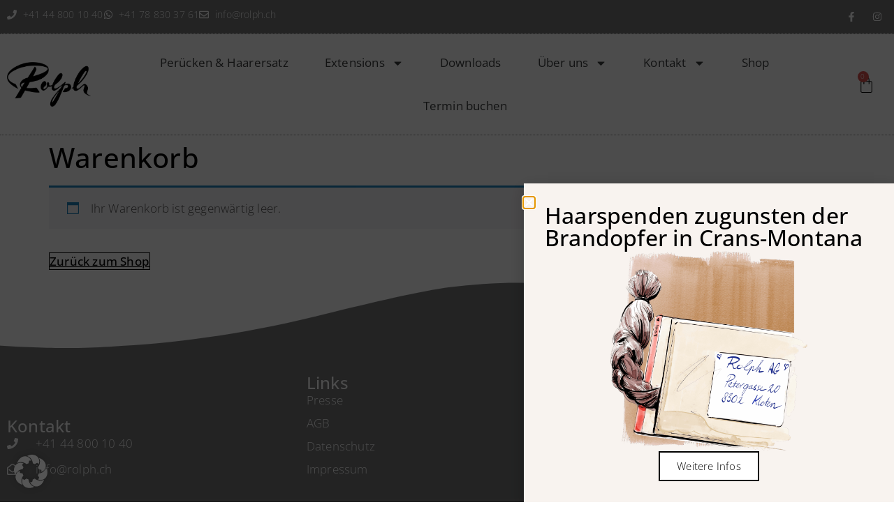

--- FILE ---
content_type: text/css
request_url: https://rolph.ch/wp-content/uploads/elementor/css/post-9.css?ver=1768968114
body_size: 1014
content:
.elementor-kit-9{--e-global-color-primary:#000000;--e-global-color-secondary:#54595F;--e-global-color-text:#7A7A7A;--e-global-color-accent:#61CE70;--e-global-color-34c2e:#000;--e-global-color-1163f566:#FFF;--e-global-color-6932c9cd:#D3BDAC;--e-global-color-57ece836:#FFF4DD;--e-global-color-49076c48:#FDE9DF;--e-global-color-e91bea9:#DBEEEB;--e-global-color-40fc3b:#DAE2E9;--e-global-color-e7b033:#E0D4DA;--e-global-color-752cf13f:#3B3D3E;--e-global-typography-primary-font-family:"Open Sans";--e-global-typography-primary-font-weight:300;--e-global-typography-secondary-font-family:"Open Sans";--e-global-typography-secondary-font-weight:300;--e-global-typography-text-font-family:"Open Sans";--e-global-typography-text-font-weight:300;--e-global-typography-accent-font-family:"Open Sans";--e-global-typography-accent-font-weight:500;color:#000000;font-family:"Open Sans", Sans-serif;font-size:17px;font-weight:300;letter-spacing:0.2px;}.elementor-kit-9 button,.elementor-kit-9 input[type="button"],.elementor-kit-9 input[type="submit"],.elementor-kit-9 .elementor-button{background-color:#FFFFFF;font-family:"Open Sans", Sans-serif;color:#000000;border-style:solid;border-width:2px 2px 2px 2px;border-color:#000000;border-radius:0px 0px 0px 0px;}.elementor-kit-9 button:hover,.elementor-kit-9 button:focus,.elementor-kit-9 input[type="button"]:hover,.elementor-kit-9 input[type="button"]:focus,.elementor-kit-9 input[type="submit"]:hover,.elementor-kit-9 input[type="submit"]:focus,.elementor-kit-9 .elementor-button:hover,.elementor-kit-9 .elementor-button:focus{background-color:#000000;color:#FFFFFF;border-style:solid;border-width:2px 2px 2px 2px;}.elementor-kit-9 e-page-transition{background-color:#FFBC7D;}.elementor-kit-9 a{color:#000000;font-family:"Open Sans", Sans-serif;}.elementor-kit-9 h1{color:#000000;font-family:"Open Sans", Sans-serif;font-size:40px;}.elementor-kit-9 h2{color:#000000;font-family:"Open Sans", Sans-serif;}.elementor-kit-9 h3{color:#000000;font-family:"Open Sans", Sans-serif;}.elementor-kit-9 h4{color:#000000;font-family:"Open Sans", Sans-serif;}.elementor-kit-9 h5{color:#000000;font-family:"Open Sans", Sans-serif;}.elementor-kit-9 h6{color:#000000;font-family:"Open Sans", Sans-serif;}.elementor-kit-9 label{color:#000000;font-family:"Open Sans", Sans-serif;}.elementor-kit-9 input:not([type="button"]):not([type="submit"]),.elementor-kit-9 textarea,.elementor-kit-9 .elementor-field-textual{color:#000000;}.elementor-section.elementor-section-boxed > .elementor-container{max-width:1400px;}.e-con{--container-max-width:1400px;}{}h1.entry-title{display:var(--page-title-display);}.site-header .site-branding{flex-direction:column;align-items:stretch;}.site-header{padding-inline-end:0px;padding-inline-start:0px;}.site-footer .site-branding{flex-direction:column;align-items:stretch;}@media(max-width:1024px){.elementor-section.elementor-section-boxed > .elementor-container{max-width:1024px;}.e-con{--container-max-width:1024px;}}@media(max-width:767px){.elementor-section.elementor-section-boxed > .elementor-container{max-width:767px;}.e-con{--container-max-width:767px;}}/* Start custom CSS *//* Woocommerce Styling */

.woocommerce-message {
    border-top-color: black;
}

.woocommerce-message::before {
    color: black;
}

.woocommerce #respond input#submit, .woocommerce a.button, .woocommerce button.button, .woocommerce input.button {
    border-radius: 0px;
    border: solid;
    border-width: 1px;
    font-weight: 500;
    background: white;
    color: black;
}

table tbody>tr:nth-child(odd)>td, table tbody>tr:nth-child(odd)>th {
    background-color: white;
}

#add_payment_method table.cart img, .woocommerce-cart table.cart img, .woocommerce-checkout table.cart img {
    width: 100px;
}

.woocommerce #respond input#submit.alt, .woocommerce a.button.alt, .woocommerce button.button.alt, .woocommerce input.button.alt {
    background-color: white;
    color: black;
}

.woocommerce #respond input#submit.alt:hover, .woocommerce a.button.alt:hover, .woocommerce button.button.alt:hover, .woocommerce input.button.alt:hover {
    background-color: black;
    color: #fff;

.woocommerce table.shop_table {
     border-radius: 0px;
}

.woocommerce form .form-row input.input-text, .woocommerce form .form-row textarea {
   border-radius: 0px;
}

.woocommerce-info {
    border-top-color: black;
}

/*Warenkorb Button Farbe*/
.elementor-menu-cart__footer-buttons .elementor-button--view-cart {
   background-color: white!important;
    color: black!important;
}/* End custom CSS */

--- FILE ---
content_type: text/css
request_url: https://rolph.ch/wp-content/uploads/elementor/css/post-4515.css?ver=1768968114
body_size: 2070
content:
.elementor-4515 .elementor-element.elementor-element-9f75d96{--display:flex;--min-height:36px;--flex-direction:row;--container-widget-width:calc( ( 1 - var( --container-widget-flex-grow ) ) * 100% );--container-widget-height:100%;--container-widget-flex-grow:1;--container-widget-align-self:stretch;--flex-wrap-mobile:wrap;--align-items:stretch;--gap:10px 10px;--row-gap:10px;--column-gap:10px;--padding-top:0px;--padding-bottom:0px;--padding-left:0px;--padding-right:0px;}.elementor-4515 .elementor-element.elementor-element-9f75d96:not(.elementor-motion-effects-element-type-background), .elementor-4515 .elementor-element.elementor-element-9f75d96 > .elementor-motion-effects-container > .elementor-motion-effects-layer{background-color:#3B3D3EB3;}.elementor-4515 .elementor-element.elementor-element-e25f8db{--display:flex;}.elementor-4515 .elementor-element.elementor-element-b19e37d .elementor-icon-list-items:not(.elementor-inline-items) .elementor-icon-list-item:not(:last-child){padding-block-end:calc(28px/2);}.elementor-4515 .elementor-element.elementor-element-b19e37d .elementor-icon-list-items:not(.elementor-inline-items) .elementor-icon-list-item:not(:first-child){margin-block-start:calc(28px/2);}.elementor-4515 .elementor-element.elementor-element-b19e37d .elementor-icon-list-items.elementor-inline-items .elementor-icon-list-item{margin-inline:calc(28px/2);}.elementor-4515 .elementor-element.elementor-element-b19e37d .elementor-icon-list-items.elementor-inline-items{margin-inline:calc(-28px/2);}.elementor-4515 .elementor-element.elementor-element-b19e37d .elementor-icon-list-items.elementor-inline-items .elementor-icon-list-item:after{inset-inline-end:calc(-28px/2);}.elementor-4515 .elementor-element.elementor-element-b19e37d .elementor-icon-list-icon i{color:#ffffff;transition:color 0.3s;}.elementor-4515 .elementor-element.elementor-element-b19e37d .elementor-icon-list-icon svg{fill:#ffffff;transition:fill 0.3s;}.elementor-4515 .elementor-element.elementor-element-b19e37d{--e-icon-list-icon-size:14px;--icon-vertical-offset:0px;}.elementor-4515 .elementor-element.elementor-element-b19e37d .elementor-icon-list-item > .elementor-icon-list-text, .elementor-4515 .elementor-element.elementor-element-b19e37d .elementor-icon-list-item > a{font-family:"Open Sans", Sans-serif;font-size:14px;}.elementor-4515 .elementor-element.elementor-element-b19e37d .elementor-icon-list-text{color:#ffffff;transition:color 0.3s;}.elementor-4515 .elementor-element.elementor-element-b0712bd{--display:flex;}.elementor-4515 .elementor-element.elementor-element-cc8319d{--grid-template-columns:repeat(0, auto);--icon-size:14px;--grid-column-gap:5px;--grid-row-gap:0px;}.elementor-4515 .elementor-element.elementor-element-cc8319d .elementor-widget-container{text-align:right;}.elementor-4515 .elementor-element.elementor-element-cc8319d .elementor-social-icon{background-color:rgba(0,0,0,0);}.elementor-4515 .elementor-element.elementor-element-cc8319d .elementor-social-icon i{color:#ffffff;}.elementor-4515 .elementor-element.elementor-element-cc8319d .elementor-social-icon svg{fill:#ffffff;}.elementor-4515 .elementor-element.elementor-element-bd00449{--display:flex;--min-height:40px;--flex-direction:row;--container-widget-width:calc( ( 1 - var( --container-widget-flex-grow ) ) * 100% );--container-widget-height:100%;--container-widget-flex-grow:1;--container-widget-align-self:stretch;--flex-wrap-mobile:wrap;--align-items:stretch;--gap:10px 10px;--row-gap:10px;--column-gap:10px;--padding-top:0px;--padding-bottom:0px;--padding-left:0px;--padding-right:0px;}.elementor-4515 .elementor-element.elementor-element-bd00449:not(.elementor-motion-effects-element-type-background), .elementor-4515 .elementor-element.elementor-element-bd00449 > .elementor-motion-effects-container > .elementor-motion-effects-layer{background-color:#3B3D3EB3;}.elementor-4515 .elementor-element.elementor-element-75b7d1c{--display:flex;}.elementor-4515 .elementor-element.elementor-element-bf5328b{--grid-template-columns:repeat(0, auto);--icon-size:14px;--grid-column-gap:5px;--grid-row-gap:0px;}.elementor-4515 .elementor-element.elementor-element-bf5328b .elementor-widget-container{text-align:center;}.elementor-4515 .elementor-element.elementor-element-bf5328b .elementor-social-icon{background-color:rgba(0,0,0,0);}.elementor-4515 .elementor-element.elementor-element-bf5328b .elementor-social-icon i{color:#ffffff;}.elementor-4515 .elementor-element.elementor-element-bf5328b .elementor-social-icon svg{fill:#ffffff;}.elementor-4515 .elementor-element.elementor-element-a29deeb{color:var( --e-global-color-1163f566 );}.elementor-4515 .elementor-element.elementor-element-3fbcc85{--display:flex;--flex-direction:row;--container-widget-width:calc( ( 1 - var( --container-widget-flex-grow ) ) * 100% );--container-widget-height:100%;--container-widget-flex-grow:1;--container-widget-align-self:stretch;--flex-wrap-mobile:wrap;--justify-content:space-evenly;--align-items:center;--gap:10px 10px;--row-gap:10px;--column-gap:10px;--background-transition:0.3s;border-style:dotted;--border-style:dotted;border-width:1px 0px 1px 0px;--border-top-width:1px;--border-right-width:0px;--border-bottom-width:1px;--border-left-width:0px;border-color:#8E8E8E;--border-color:#8E8E8E;--padding-top:0px;--padding-bottom:0px;--padding-left:0px;--padding-right:0px;}.elementor-4515 .elementor-element.elementor-element-3fbcc85:not(.elementor-motion-effects-element-type-background), .elementor-4515 .elementor-element.elementor-element-3fbcc85 > .elementor-motion-effects-container > .elementor-motion-effects-layer{background-color:var( --e-global-color-1163f566 );}.elementor-4515 .elementor-element.elementor-element-3fbcc85:hover{background-color:var( --e-global-color-1163f566 );}.elementor-4515 .elementor-element.elementor-element-ec5fcb0{--display:flex;--margin-top:0px;--margin-bottom:0px;--margin-left:0px;--margin-right:0px;--padding-top:0px;--padding-bottom:0px;--padding-left:0px;--padding-right:0px;}.elementor-4515 .elementor-element.elementor-element-ac20c17{text-align:start;}.elementor-4515 .elementor-element.elementor-element-ac20c17 img{width:120px;}.elementor-4515 .elementor-element.elementor-element-09467b0{--display:flex;}.elementor-4515 .elementor-element.elementor-element-09467b0.e-con{--flex-grow:0;--flex-shrink:0;}.elementor-4515 .elementor-element.elementor-element-75d934a .elementor-menu-toggle{margin:0 auto;background-color:rgba(0,0,0,0);}.elementor-4515 .elementor-element.elementor-element-75d934a .elementor-nav-menu .elementor-item{font-family:"Open Sans", Sans-serif;font-weight:normal;}.elementor-4515 .elementor-element.elementor-element-75d934a .elementor-nav-menu--main .elementor-item{color:#3B3D3E;fill:#3B3D3E;padding-left:25px;padding-right:25px;padding-top:21px;padding-bottom:21px;}.elementor-4515 .elementor-element.elementor-element-75d934a .elementor-nav-menu--main:not(.e--pointer-framed) .elementor-item:before,
					.elementor-4515 .elementor-element.elementor-element-75d934a .elementor-nav-menu--main:not(.e--pointer-framed) .elementor-item:after{background-color:#3B3D3E;}.elementor-4515 .elementor-element.elementor-element-75d934a .e--pointer-framed .elementor-item:before,
					.elementor-4515 .elementor-element.elementor-element-75d934a .e--pointer-framed .elementor-item:after{border-color:#3B3D3E;}.elementor-4515 .elementor-element.elementor-element-75d934a .e--pointer-framed .elementor-item:before{border-width:1px;}.elementor-4515 .elementor-element.elementor-element-75d934a .e--pointer-framed.e--animation-draw .elementor-item:before{border-width:0 0 1px 1px;}.elementor-4515 .elementor-element.elementor-element-75d934a .e--pointer-framed.e--animation-draw .elementor-item:after{border-width:1px 1px 0 0;}.elementor-4515 .elementor-element.elementor-element-75d934a .e--pointer-framed.e--animation-corners .elementor-item:before{border-width:1px 0 0 1px;}.elementor-4515 .elementor-element.elementor-element-75d934a .e--pointer-framed.e--animation-corners .elementor-item:after{border-width:0 1px 1px 0;}.elementor-4515 .elementor-element.elementor-element-75d934a .e--pointer-underline .elementor-item:after,
					 .elementor-4515 .elementor-element.elementor-element-75d934a .e--pointer-overline .elementor-item:before,
					 .elementor-4515 .elementor-element.elementor-element-75d934a .e--pointer-double-line .elementor-item:before,
					 .elementor-4515 .elementor-element.elementor-element-75d934a .e--pointer-double-line .elementor-item:after{height:1px;}.elementor-4515 .elementor-element.elementor-element-75d934a{--e-nav-menu-horizontal-menu-item-margin:calc( 2px / 2 );}.elementor-4515 .elementor-element.elementor-element-75d934a .elementor-nav-menu--main:not(.elementor-nav-menu--layout-horizontal) .elementor-nav-menu > li:not(:last-child){margin-bottom:2px;}.elementor-4515 .elementor-element.elementor-element-75d934a .elementor-nav-menu--dropdown .elementor-item, .elementor-4515 .elementor-element.elementor-element-75d934a .elementor-nav-menu--dropdown  .elementor-sub-item{font-size:17px;font-weight:normal;}.elementor-4515 .elementor-element.elementor-element-75d934a div.elementor-menu-toggle{color:#3B3D3E;}.elementor-4515 .elementor-element.elementor-element-75d934a div.elementor-menu-toggle svg{fill:#3B3D3E;}.elementor-4515 .elementor-element.elementor-element-377a369{--display:flex;}.elementor-4515 .elementor-element.elementor-element-7872730{--divider-style:solid;--subtotal-divider-style:solid;--elementor-remove-from-cart-button:none;--remove-from-cart-button:block;--toggle-button-icon-color:var( --e-global-color-primary );--toggle-button-icon-hover-color:#000000;--toggle-button-hover-background-color:#FFFFFF;--toggle-button-hover-border-color:var( --e-global-color-primary );--toggle-button-border-width:0px;--toggle-icon-size:25px;--cart-background-color:var( --e-global-color-1163f566 );--cart-border-style:none;--cart-footer-layout:1fr 1fr;--products-max-height-sidecart:calc(100vh - 240px);--products-max-height-minicart:calc(100vh - 385px);}.elementor-4515 .elementor-element.elementor-element-7872730 .widget_shopping_cart_content{--subtotal-divider-left-width:0;--subtotal-divider-right-width:0;}.elementor-4515 .elementor-element.elementor-element-0e33e1d{--display:flex;--flex-direction:row;--container-widget-width:calc( ( 1 - var( --container-widget-flex-grow ) ) * 100% );--container-widget-height:100%;--container-widget-flex-grow:1;--container-widget-align-self:stretch;--flex-wrap-mobile:wrap;--align-items:stretch;--gap:10px 10px;--row-gap:10px;--column-gap:10px;}.elementor-4515 .elementor-element.elementor-element-0e33e1d:not(.elementor-motion-effects-element-type-background), .elementor-4515 .elementor-element.elementor-element-0e33e1d > .elementor-motion-effects-container > .elementor-motion-effects-layer{background-color:var( --e-global-color-1163f566 );}.elementor-4515 .elementor-element.elementor-element-e29301a{--display:flex;}.elementor-4515 .elementor-element.elementor-element-9f8f094 .elementor-menu-toggle{margin:0 auto;background-color:var( --e-global-color-1163f566 );}.elementor-4515 .elementor-element.elementor-element-9f8f094 div.elementor-menu-toggle{color:var( --e-global-color-34c2e );}.elementor-4515 .elementor-element.elementor-element-9f8f094 div.elementor-menu-toggle svg{fill:var( --e-global-color-34c2e );}.elementor-4515 .elementor-element.elementor-element-e7f58c5{--display:flex;}.elementor-4515 .elementor-element.elementor-element-5ee0a83 > .elementor-widget-container{margin:10px 38px 10px 38px;}.elementor-4515 .elementor-element.elementor-element-5ee0a83{text-align:center;}.elementor-4515 .elementor-element.elementor-element-5ee0a83 img{width:120px;}.elementor-4515 .elementor-element.elementor-element-a0a28df{--display:flex;}.elementor-4515 .elementor-element.elementor-element-1da9fd7{--divider-style:solid;--subtotal-divider-style:solid;--elementor-remove-from-cart-button:none;--remove-from-cart-button:block;--toggle-button-icon-hover-color:var( --e-global-color-secondary );--toggle-button-hover-background-color:#FFFFFF;--toggle-button-border-width:0px;--toggle-icon-size:25px;--cart-border-style:none;--cart-footer-layout:1fr 1fr;--products-max-height-sidecart:calc(100vh - 240px);--products-max-height-minicart:calc(100vh - 385px);}.elementor-4515 .elementor-element.elementor-element-1da9fd7 .widget_shopping_cart_content{--subtotal-divider-left-width:0;--subtotal-divider-right-width:0;}.elementor-theme-builder-content-area{height:400px;}.elementor-location-header:before, .elementor-location-footer:before{content:"";display:table;clear:both;}@media(min-width:768px){.elementor-4515 .elementor-element.elementor-element-3fbcc85{--content-width:1400px;}.elementor-4515 .elementor-element.elementor-element-ec5fcb0{--width:10%;}.elementor-4515 .elementor-element.elementor-element-09467b0{--width:81%;}.elementor-4515 .elementor-element.elementor-element-377a369{--width:6%;}}@media(max-width:1024px){.elementor-4515 .elementor-element.elementor-element-9f75d96{--padding-top:10px;--padding-bottom:10px;--padding-left:20px;--padding-right:20px;}.elementor-4515 .elementor-element.elementor-element-bd00449{--padding-top:10px;--padding-bottom:10px;--padding-left:20px;--padding-right:20px;}.elementor-4515 .elementor-element.elementor-element-ac20c17 > .elementor-widget-container{margin:30px 0px 30px 0px;}.elementor-4515 .elementor-element.elementor-element-5ee0a83 > .elementor-widget-container{margin:10px 0px 10px 0px;}}@media(max-width:767px){.elementor-4515 .elementor-element.elementor-element-9f75d96{--min-height:0px;--padding-top:0px;--padding-bottom:0px;--padding-left:20px;--padding-right:20px;}.elementor-4515 .elementor-element.elementor-element-e25f8db{--padding-top:0px;--padding-bottom:0px;--padding-left:0px;--padding-right:0px;}.elementor-4515 .elementor-element.elementor-element-b19e37d .elementor-icon-list-items:not(.elementor-inline-items) .elementor-icon-list-item:not(:last-child){padding-block-end:calc(25px/2);}.elementor-4515 .elementor-element.elementor-element-b19e37d .elementor-icon-list-items:not(.elementor-inline-items) .elementor-icon-list-item:not(:first-child){margin-block-start:calc(25px/2);}.elementor-4515 .elementor-element.elementor-element-b19e37d .elementor-icon-list-items.elementor-inline-items .elementor-icon-list-item{margin-inline:calc(25px/2);}.elementor-4515 .elementor-element.elementor-element-b19e37d .elementor-icon-list-items.elementor-inline-items{margin-inline:calc(-25px/2);}.elementor-4515 .elementor-element.elementor-element-b19e37d .elementor-icon-list-items.elementor-inline-items .elementor-icon-list-item:after{inset-inline-end:calc(-25px/2);}.elementor-4515 .elementor-element.elementor-element-b19e37d .elementor-icon-list-item > .elementor-icon-list-text, .elementor-4515 .elementor-element.elementor-element-b19e37d .elementor-icon-list-item > a{line-height:2em;}.elementor-4515 .elementor-element.elementor-element-cc8319d .elementor-widget-container{text-align:center;}.elementor-4515 .elementor-element.elementor-element-bd00449{--min-height:0px;--padding-top:0px;--padding-bottom:0px;--padding-left:20px;--padding-right:20px;}.elementor-4515 .elementor-element.elementor-element-75b7d1c{--flex-direction:row;--container-widget-width:initial;--container-widget-height:100%;--container-widget-flex-grow:1;--container-widget-align-self:stretch;--flex-wrap-mobile:wrap;--justify-content:space-between;--flex-wrap:wrap;}.elementor-4515 .elementor-element.elementor-element-bf5328b .elementor-widget-container{text-align:left;}.elementor-4515 .elementor-element.elementor-element-bf5328b{width:var( --container-widget-width, 55% );max-width:55%;--container-widget-width:55%;--container-widget-flex-grow:0;}.elementor-4515 .elementor-element.elementor-element-a29deeb{text-align:end;font-size:19px;}.elementor-4515 .elementor-element.elementor-element-ac20c17 > .elementor-widget-container{margin:010px 0px 10px 0px;}.elementor-4515 .elementor-element.elementor-element-ac20c17 img{width:80px;}.elementor-4515 .elementor-element.elementor-element-0e33e1d{--justify-content:center;}.elementor-4515 .elementor-element.elementor-element-e29301a{--width:23%;--justify-content:center;--padding-top:0px;--padding-bottom:0px;--padding-left:0px;--padding-right:0px;}.elementor-4515 .elementor-element.elementor-element-9f8f094 > .elementor-widget-container{padding:0px 0px 0px 0px;}.elementor-4515 .elementor-element.elementor-element-9f8f094.elementor-element{--align-self:flex-start;}.elementor-4515 .elementor-element.elementor-element-9f8f094 .elementor-nav-menu--dropdown .elementor-item, .elementor-4515 .elementor-element.elementor-element-9f8f094 .elementor-nav-menu--dropdown  .elementor-sub-item{font-size:19px;}.elementor-4515 .elementor-element.elementor-element-9f8f094 .elementor-nav-menu--main > .elementor-nav-menu > li > .elementor-nav-menu--dropdown, .elementor-4515 .elementor-element.elementor-element-9f8f094 .elementor-nav-menu__container.elementor-nav-menu--dropdown{margin-top:25px !important;}.elementor-4515 .elementor-element.elementor-element-9f8f094{--nav-menu-icon-size:26px;}.elementor-4515 .elementor-element.elementor-element-e7f58c5{--width:48%;}.elementor-4515 .elementor-element.elementor-element-5ee0a83 > .elementor-widget-container{margin:10px 0px 10px 0px;}.elementor-4515 .elementor-element.elementor-element-5ee0a83 img{width:80px;}.elementor-4515 .elementor-element.elementor-element-a0a28df{--width:23%;--justify-content:center;--padding-top:0px;--padding-bottom:0px;--padding-left:0px;--padding-right:0px;}.elementor-4515 .elementor-element.elementor-element-1da9fd7 > .elementor-widget-container{padding:0px 0px 0px 0px;}}@media(max-width:1024px) and (min-width:768px){.elementor-4515 .elementor-element.elementor-element-e25f8db{--width:70%;}.elementor-4515 .elementor-element.elementor-element-b0712bd{--width:30%;}.elementor-4515 .elementor-element.elementor-element-75b7d1c{--width:30%;}.elementor-4515 .elementor-element.elementor-element-e29301a{--width:25%;}.elementor-4515 .elementor-element.elementor-element-e7f58c5{--width:50%;}.elementor-4515 .elementor-element.elementor-element-a0a28df{--width:25%;}}

--- FILE ---
content_type: text/css
request_url: https://rolph.ch/wp-content/uploads/elementor/css/post-99.css?ver=1768968114
body_size: 1061
content:
.elementor-99 .elementor-element.elementor-element-0216edd{--display:flex;--flex-direction:row;--container-widget-width:calc( ( 1 - var( --container-widget-flex-grow ) ) * 100% );--container-widget-height:100%;--container-widget-flex-grow:1;--container-widget-align-self:stretch;--flex-wrap-mobile:wrap;--justify-content:space-between;--align-items:flex-end;--gap:10px 10px;--row-gap:10px;--column-gap:10px;--padding-top:100px;--padding-bottom:20px;--padding-left:0px;--padding-right:0px;}.elementor-99 .elementor-element.elementor-element-0216edd:not(.elementor-motion-effects-element-type-background), .elementor-99 .elementor-element.elementor-element-0216edd > .elementor-motion-effects-container > .elementor-motion-effects-layer{background-color:#3B3D3EB3;}.elementor-99 .elementor-element.elementor-element-0216edd::before, .elementor-99 .elementor-element.elementor-element-0216edd > .elementor-background-video-container::before, .elementor-99 .elementor-element.elementor-element-0216edd > .e-con-inner > .elementor-background-video-container::before, .elementor-99 .elementor-element.elementor-element-0216edd > .elementor-background-slideshow::before, .elementor-99 .elementor-element.elementor-element-0216edd > .e-con-inner > .elementor-background-slideshow::before, .elementor-99 .elementor-element.elementor-element-0216edd > .elementor-motion-effects-container > .elementor-motion-effects-layer::before{--background-overlay:'';}.elementor-99 .elementor-element.elementor-element-0216edd > .elementor-shape-top svg, .elementor-99 .elementor-element.elementor-element-0216edd > .e-con-inner > .elementor-shape-top svg{width:calc(130% + 1.3px);height:100px;transform:translateX(-50%) rotateY(180deg);}.elementor-99 .elementor-element.elementor-element-3403806{--display:flex;--gap:16px 16px;--row-gap:16px;--column-gap:16px;}.elementor-99 .elementor-element.elementor-element-4d09d4f > .elementor-widget-container{margin:0px 0px 0px 0px;}.elementor-99 .elementor-element.elementor-element-4d09d4f .elementor-heading-title{color:#ffffff;}.elementor-99 .elementor-element.elementor-element-3c7dbc8 .elementor-icon-list-items:not(.elementor-inline-items) .elementor-icon-list-item:not(:last-child){padding-block-end:calc(12px/2);}.elementor-99 .elementor-element.elementor-element-3c7dbc8 .elementor-icon-list-items:not(.elementor-inline-items) .elementor-icon-list-item:not(:first-child){margin-block-start:calc(12px/2);}.elementor-99 .elementor-element.elementor-element-3c7dbc8 .elementor-icon-list-items.elementor-inline-items .elementor-icon-list-item{margin-inline:calc(12px/2);}.elementor-99 .elementor-element.elementor-element-3c7dbc8 .elementor-icon-list-items.elementor-inline-items{margin-inline:calc(-12px/2);}.elementor-99 .elementor-element.elementor-element-3c7dbc8 .elementor-icon-list-items.elementor-inline-items .elementor-icon-list-item:after{inset-inline-end:calc(-12px/2);}.elementor-99 .elementor-element.elementor-element-3c7dbc8 .elementor-icon-list-icon i{color:#FFFFFF;transition:color 0.3s;}.elementor-99 .elementor-element.elementor-element-3c7dbc8 .elementor-icon-list-icon svg{fill:#FFFFFF;transition:fill 0.3s;}.elementor-99 .elementor-element.elementor-element-3c7dbc8{--e-icon-list-icon-size:16px;--icon-vertical-offset:0px;}.elementor-99 .elementor-element.elementor-element-3c7dbc8 .elementor-icon-list-icon{padding-inline-end:16px;}.elementor-99 .elementor-element.elementor-element-3c7dbc8 .elementor-icon-list-text{color:#FFFFFF;transition:color 0.3s;}.elementor-99 .elementor-element.elementor-element-0481ef9{--display:flex;--gap:16px 16px;--row-gap:16px;--column-gap:16px;}.elementor-99 .elementor-element.elementor-element-c24cadf .elementor-heading-title{color:#ffffff;}.elementor-99 .elementor-element.elementor-element-161aa05 .elementor-icon-list-items:not(.elementor-inline-items) .elementor-icon-list-item:not(:last-child){padding-block-end:calc(8px/2);}.elementor-99 .elementor-element.elementor-element-161aa05 .elementor-icon-list-items:not(.elementor-inline-items) .elementor-icon-list-item:not(:first-child){margin-block-start:calc(8px/2);}.elementor-99 .elementor-element.elementor-element-161aa05 .elementor-icon-list-items.elementor-inline-items .elementor-icon-list-item{margin-inline:calc(8px/2);}.elementor-99 .elementor-element.elementor-element-161aa05 .elementor-icon-list-items.elementor-inline-items{margin-inline:calc(-8px/2);}.elementor-99 .elementor-element.elementor-element-161aa05 .elementor-icon-list-items.elementor-inline-items .elementor-icon-list-item:after{inset-inline-end:calc(-8px/2);}.elementor-99 .elementor-element.elementor-element-161aa05 .elementor-icon-list-icon i{color:#cc9955;transition:color 0.3s;}.elementor-99 .elementor-element.elementor-element-161aa05 .elementor-icon-list-icon svg{fill:#cc9955;transition:fill 0.3s;}.elementor-99 .elementor-element.elementor-element-161aa05{--e-icon-list-icon-size:16px;--icon-vertical-offset:0px;}.elementor-99 .elementor-element.elementor-element-161aa05 .elementor-icon-list-icon{padding-inline-end:0px;}.elementor-99 .elementor-element.elementor-element-161aa05 .elementor-icon-list-text{color:#FFFFFF;transition:color 0.3s;}.elementor-99 .elementor-element.elementor-element-161aa05 .elementor-icon-list-item:hover .elementor-icon-list-text{color:#FFFFFF;}.elementor-99 .elementor-element.elementor-element-81b3149{--display:flex;--gap:16px 16px;--row-gap:16px;--column-gap:16px;}.elementor-99 .elementor-element.elementor-element-36671ed .elementor-heading-title{color:#ffffff;}.elementor-99 .elementor-element.elementor-element-59dcc9d{font-family:"Open Sans", Sans-serif;color:#FFFFFF;}.elementor-99 .elementor-element.elementor-element-bdf79fa > .elementor-widget-container{margin:0px 0px 0px 0px;}.elementor-99 .elementor-element.elementor-element-bdf79fa .elementor-button-content-wrapper{flex-direction:row-reverse;}.elementor-99 .elementor-element.elementor-element-5206a8c{--display:flex;--flex-direction:column;--container-widget-width:100%;--container-widget-height:initial;--container-widget-flex-grow:0;--container-widget-align-self:initial;--flex-wrap-mobile:wrap;}.elementor-99 .elementor-element.elementor-element-5206a8c:not(.elementor-motion-effects-element-type-background), .elementor-99 .elementor-element.elementor-element-5206a8c > .elementor-motion-effects-container > .elementor-motion-effects-layer{background-color:var( --e-global-color-text );}.elementor-99 .elementor-element.elementor-element-6d1d70f .elementor-icon-list-items:not(.elementor-inline-items) .elementor-icon-list-item:not(:last-child){padding-block-end:calc(12px/2);}.elementor-99 .elementor-element.elementor-element-6d1d70f .elementor-icon-list-items:not(.elementor-inline-items) .elementor-icon-list-item:not(:first-child){margin-block-start:calc(12px/2);}.elementor-99 .elementor-element.elementor-element-6d1d70f .elementor-icon-list-items.elementor-inline-items .elementor-icon-list-item{margin-inline:calc(12px/2);}.elementor-99 .elementor-element.elementor-element-6d1d70f .elementor-icon-list-items.elementor-inline-items{margin-inline:calc(-12px/2);}.elementor-99 .elementor-element.elementor-element-6d1d70f .elementor-icon-list-items.elementor-inline-items .elementor-icon-list-item:after{inset-inline-end:calc(-12px/2);}.elementor-99 .elementor-element.elementor-element-6d1d70f .elementor-icon-list-icon i{color:#FFFFFF;transition:color 0.3s;}.elementor-99 .elementor-element.elementor-element-6d1d70f .elementor-icon-list-icon svg{fill:#FFFFFF;transition:fill 0.3s;}.elementor-99 .elementor-element.elementor-element-6d1d70f{--e-icon-list-icon-size:16px;--icon-vertical-offset:0px;}.elementor-99 .elementor-element.elementor-element-6d1d70f .elementor-icon-list-icon{padding-inline-end:16px;}.elementor-99 .elementor-element.elementor-element-6d1d70f .elementor-icon-list-text{color:#FFFFFF;transition:color 0.3s;}.elementor-theme-builder-content-area{height:400px;}.elementor-location-header:before, .elementor-location-footer:before{content:"";display:table;clear:both;}@media(max-width:767px){.elementor-99 .elementor-element.elementor-element-0216edd{--padding-top:110px;--padding-bottom:40px;--padding-left:0px;--padding-right:0px;}.elementor-99 .elementor-element.elementor-element-3403806{--width:100%;}.elementor-99 .elementor-element.elementor-element-4d09d4f{text-align:start;}.elementor-99 .elementor-element.elementor-element-0481ef9{--width:100%;}.elementor-99 .elementor-element.elementor-element-81b3149{--width:100%;}}@media(min-width:768px){.elementor-99 .elementor-element.elementor-element-3403806{--width:33%;}.elementor-99 .elementor-element.elementor-element-0481ef9{--width:33%;}.elementor-99 .elementor-element.elementor-element-81b3149{--width:33%;}}@media(max-width:1024px) and (min-width:768px){.elementor-99 .elementor-element.elementor-element-3403806{--width:30%;}.elementor-99 .elementor-element.elementor-element-0481ef9{--width:30%;}.elementor-99 .elementor-element.elementor-element-81b3149{--width:30%;}}

--- FILE ---
content_type: text/css
request_url: https://rolph.ch/wp-content/uploads/elementor/css/post-5972.css?ver=1768992811
body_size: 286
content:
.elementor-5972 .elementor-element.elementor-element-fa2c1c0{--display:flex;--flex-direction:column;--container-widget-width:calc( ( 1 - var( --container-widget-flex-grow ) ) * 100% );--container-widget-height:initial;--container-widget-flex-grow:0;--container-widget-align-self:initial;--flex-wrap-mobile:wrap;--align-items:center;}.elementor-5972 .elementor-element.elementor-element-7b88527 img{width:60%;}#elementor-popup-modal-5972 .dialog-widget-content{animation-duration:1s;background-color:#F8F3EF;box-shadow:2px 8px 23px 3px rgba(0,0,0,0.2);}#elementor-popup-modal-5972{background-color:#000000B3;justify-content:flex-end;align-items:flex-end;pointer-events:all;}#elementor-popup-modal-5972 .dialog-message{width:530px;height:auto;padding:20px 20px 20px 20px;}#elementor-popup-modal-5972 .dialog-close-button{display:flex;font-size:15px;}#elementor-popup-modal-5972 .dialog-close-button i{color:var( --e-global-color-1163f566 );}#elementor-popup-modal-5972 .dialog-close-button svg{fill:var( --e-global-color-1163f566 );}

--- FILE ---
content_type: text/css
request_url: https://rolph.ch/wp-content/uploads/elementor/css/post-1678.css?ver=1768968114
body_size: 624
content:
.elementor-1678 .elementor-element.elementor-element-e3460e7 > .elementor-container > .elementor-column > .elementor-widget-wrap{align-content:center;align-items:center;}.elementor-1678 .elementor-element.elementor-element-78cc7c5 > .elementor-widget-container{margin:40px 0px 0px 0px;}.elementor-1678 .elementor-element.elementor-element-78cc7c5 .elementor-heading-title{line-height:1.2em;}.elementor-1678 .elementor-element.elementor-element-2a7dda2 > .elementor-widget-container{margin:0px 0px 40px 0px;}.elementor-1678 .elementor-element.elementor-element-2a7dda2 .elementor-field-group{padding-right:calc( 10px/2 );padding-left:calc( 10px/2 );margin-bottom:10px;}.elementor-1678 .elementor-element.elementor-element-2a7dda2 .elementor-form-fields-wrapper{margin-left:calc( -10px/2 );margin-right:calc( -10px/2 );margin-bottom:-10px;}.elementor-1678 .elementor-element.elementor-element-2a7dda2 .elementor-field-group.recaptcha_v3-bottomleft, .elementor-1678 .elementor-element.elementor-element-2a7dda2 .elementor-field-group.recaptcha_v3-bottomright{margin-bottom:0;}body.rtl .elementor-1678 .elementor-element.elementor-element-2a7dda2 .elementor-labels-inline .elementor-field-group > label{padding-left:0px;}body:not(.rtl) .elementor-1678 .elementor-element.elementor-element-2a7dda2 .elementor-labels-inline .elementor-field-group > label{padding-right:0px;}body .elementor-1678 .elementor-element.elementor-element-2a7dda2 .elementor-labels-above .elementor-field-group > label{padding-bottom:0px;}.elementor-1678 .elementor-element.elementor-element-2a7dda2 .elementor-field-type-html{padding-bottom:0px;}.elementor-1678 .elementor-element.elementor-element-2a7dda2 .elementor-field-group .elementor-field{color:var( --e-global-color-primary );}.elementor-1678 .elementor-element.elementor-element-2a7dda2 .elementor-field-group .elementor-field:not(.elementor-select-wrapper){background-color:#ffffff;border-color:var( --e-global-color-primary );border-radius:0px 0px 0px 0px;}.elementor-1678 .elementor-element.elementor-element-2a7dda2 .elementor-field-group .elementor-select-wrapper select{background-color:#ffffff;border-color:var( --e-global-color-primary );border-radius:0px 0px 0px 0px;}.elementor-1678 .elementor-element.elementor-element-2a7dda2 .elementor-field-group .elementor-select-wrapper::before{color:var( --e-global-color-primary );}.elementor-1678 .elementor-element.elementor-element-2a7dda2 .e-form__buttons__wrapper__button-next{color:var( --e-global-color-primary );}.elementor-1678 .elementor-element.elementor-element-2a7dda2 .elementor-button[type="submit"]{color:var( --e-global-color-primary );}.elementor-1678 .elementor-element.elementor-element-2a7dda2 .elementor-button[type="submit"] svg *{fill:var( --e-global-color-primary );}.elementor-1678 .elementor-element.elementor-element-2a7dda2 .e-form__buttons__wrapper__button-previous{color:#ffffff;}.elementor-1678 .elementor-element.elementor-element-2a7dda2 .e-form__buttons__wrapper__button-next:hover{color:#ffffff;}.elementor-1678 .elementor-element.elementor-element-2a7dda2 .elementor-button[type="submit"]:hover{color:#ffffff;}.elementor-1678 .elementor-element.elementor-element-2a7dda2 .elementor-button[type="submit"]:hover svg *{fill:#ffffff;}.elementor-1678 .elementor-element.elementor-element-2a7dda2 .e-form__buttons__wrapper__button-previous:hover{color:#ffffff;}.elementor-1678 .elementor-element.elementor-element-2a7dda2{--e-form-steps-indicators-spacing:20px;--e-form-steps-indicator-padding:30px;--e-form-steps-indicator-inactive-secondary-color:#ffffff;--e-form-steps-indicator-active-secondary-color:#ffffff;--e-form-steps-indicator-completed-secondary-color:#ffffff;--e-form-steps-divider-width:1px;--e-form-steps-divider-gap:10px;}#elementor-popup-modal-1678{background-color:rgba(0,0,0,.8);justify-content:center;align-items:center;pointer-events:all;}#elementor-popup-modal-1678 .dialog-message{width:640px;height:auto;}#elementor-popup-modal-1678 .dialog-close-button{display:flex;}#elementor-popup-modal-1678 .dialog-widget-content{box-shadow:2px 8px 23px 3px rgba(0,0,0,0.2);}@media(max-width:767px){.elementor-1678 .elementor-element.elementor-element-3d4be93{text-align:center;}}